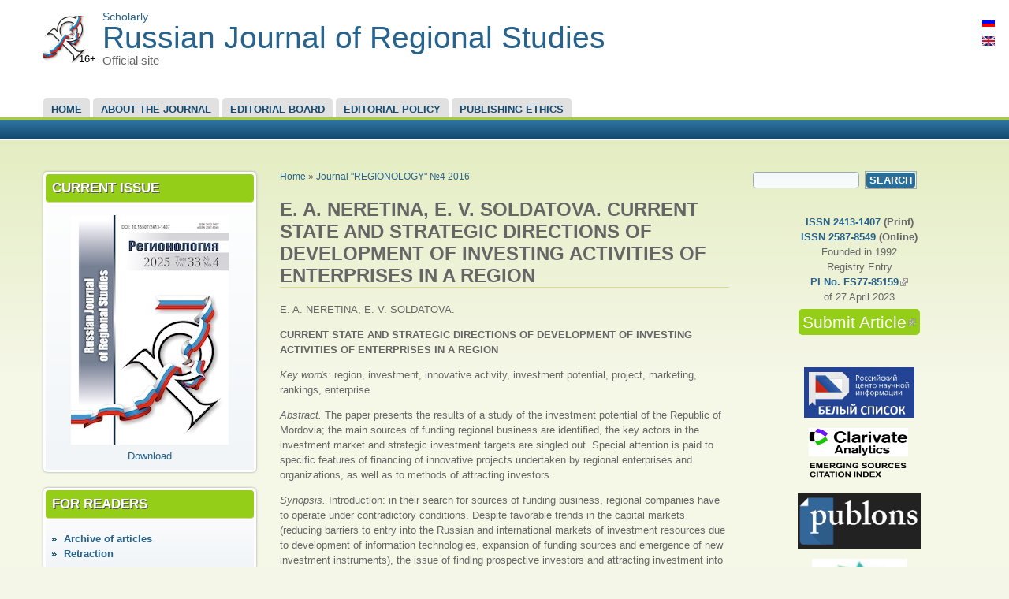

--- FILE ---
content_type: text/html; charset=utf-8
request_url: https://www.regionsar.ru/en/node/1516
body_size: 11912
content:
<!DOCTYPE html>

<!-- paulirish.com/2008/conditional-stylesheets-vs-css-hacks-answer-neither/ -->
<!--[if lt IE 7]> <html class="no-js ie6 ie" xmlns="http://www.w3.org/1999/xhtml" lang="en" dir="ltr"> <![endif]-->
<!--[if IE 7]>    <html class="no-js ie7 ie" xmlns="http://www.w3.org/1999/xhtml" lang="en" dir="ltr"> <![endif]-->
<!--[if IE 8]>    <html class="no-js ie8 ie" xmlns="http://www.w3.org/1999/xhtml" lang="en" dir="ltr"> <![endif]-->
<!--[if IE 9]>    <html class="no-js ie9 ie" xmlns="http://www.w3.org/1999/xhtml" lang="en" dir="ltr"> <![endif]-->
<!--[if gt IE 9]><!--> <html class="no-js" xmlns="http://www.w3.org/1999/xhtml" lang="en" dir="ltr" > <!--<![endif]-->

<head>
  <meta http-equiv="Content-Type" content="text/html; charset=utf-8" />
<meta name="Generator" content="Drupal 7 (http://drupal.org)" />
<link rel="canonical" href="/en/node/1516" />
<link rel="shortlink" href="/en/node/1516" />
<link rel="prev" href="/en/node/1515" />
<link rel="up" href="/en/node/1504" />
<link rel="next" href="/en/node/1514" />
<link rel="shortcut icon" href="https://regionsar.ru/sites/default/files/favicon.ico" type="image/vnd.microsoft.icon" />
  <title>E. A. NERETINA, E. V. SOLDATOVA. CURRENT STATE AND STRATEGIC DIRECTIONS OF DEVELOPMENT OF INVESTING ACTIVITIES OF ENTERPRISES IN A REGION | Russian Journal of Regional Studies</title>
  <style type="text/css" media="all">
@import url("https://regionsar.ru/modules/system/system.base.css?t7zk9u");
@import url("https://regionsar.ru/modules/system/system.menus.css?t7zk9u");
@import url("https://regionsar.ru/modules/system/system.messages.css?t7zk9u");
@import url("https://regionsar.ru/modules/system/system.theme.css?t7zk9u");
</style>
<style type="text/css" media="all">
@import url("https://regionsar.ru/modules/book/book.css?t7zk9u");
@import url("https://regionsar.ru/modules/field/theme/field.css?t7zk9u");
@import url("https://regionsar.ru/modules/node/node.css?t7zk9u");
@import url("https://regionsar.ru/modules/search/search.css?t7zk9u");
@import url("https://regionsar.ru/modules/user/user.css?t7zk9u");
@import url("https://regionsar.ru/sites/all/modules/extlink/css/extlink.css?t7zk9u");
@import url("https://regionsar.ru/sites/all/modules/views/css/views.css?t7zk9u");
@import url("https://regionsar.ru/sites/all/modules/ckeditor/css/ckeditor.css?t7zk9u");
</style>
<style type="text/css" media="all">
@import url("https://regionsar.ru/sites/all/modules/ctools/css/ctools.css?t7zk9u");
@import url("https://regionsar.ru/sites/all/modules/lightbox2/css/lightbox.css?t7zk9u");
@import url("https://regionsar.ru/modules/locale/locale.css?t7zk9u");
@import url("https://regionsar.ru/sites/all/themes/fusion_marina/skins/fusion_marina_default/fusion-marina-default.css?t7zk9u");
@import url("https://regionsar.ru/sites/default/files/fusion/fusion_marina.responsive.grid.css?t7zk9u");
</style>
<style type="text/css" media="all">
@import url("https://regionsar.ru/sites/all/themes/fusion/fusion_core/css/fusion-style.css?t7zk9u");
@import url("https://regionsar.ru/sites/all/themes/fusion/fusion_core/css/fusion-typography.css?t7zk9u");
@import url("https://regionsar.ru/sites/all/themes/fusion/fusion_core/skins/core/fusion-core-skins.css?t7zk9u");
@import url("https://regionsar.ru/sites/all/themes/fusion_marina/css/fusion-marina-style.css?t7zk9u");
</style>
<style type="text/css" media="all">
@import url("https://regionsar.ru/sites/all/themes/fusion_marina/css/local.css?t7zk9u");
</style>
    <meta name="viewport" content="width=device-width" />
  <meta name="MobileOptimized" content="width" />
  <meta name="apple-mobile-web-app-capable" content="yes" />
    <script type="text/javascript" src="https://regionsar.ru/misc/jquery.js?v=1.4.4"></script>
<script type="text/javascript" src="https://regionsar.ru/misc/jquery-extend-3.4.0.js?v=1.4.4"></script>
<script type="text/javascript" src="https://regionsar.ru/misc/jquery-html-prefilter-3.5.0-backport.js?v=1.4.4"></script>
<script type="text/javascript" src="https://regionsar.ru/misc/jquery.once.js?v=1.2"></script>
<script type="text/javascript" src="https://regionsar.ru/misc/drupal.js?t7zk9u"></script>
<script type="text/javascript" src="https://regionsar.ru/misc/form.js?v=7.92"></script>
<script type="text/javascript" src="https://regionsar.ru/sites/all/modules/admin_menu/admin_devel/admin_devel.js?t7zk9u"></script>
<script type="text/javascript" src="https://regionsar.ru/sites/all/modules/lightbox2/js/auto_image_handling.js?t7zk9u"></script>
<script type="text/javascript" src="https://regionsar.ru/sites/all/modules/lightbox2/js/lightbox.js?t7zk9u"></script>
<script type="text/javascript" src="https://regionsar.ru/misc/collapse.js?v=7.92"></script>
<script type="text/javascript" src="https://regionsar.ru/sites/all/themes/fusion/fusion_core/skins/core/js/jquery.overlabel.js?t7zk9u"></script>
<script type="text/javascript" src="https://regionsar.ru/sites/all/modules/extlink/js/extlink.js?t7zk9u"></script>
<script type="text/javascript" src="https://regionsar.ru/sites/all/themes/fusion/fusion_core/js/script.js?t7zk9u"></script>
<script type="text/javascript" src="https://regionsar.ru/sites/all/themes/fusion/fusion_core/skins/core/js/script.js?t7zk9u"></script>
<script type="text/javascript">
<!--//--><![CDATA[//><!--
jQuery.extend(Drupal.settings, {"basePath":"\/","pathPrefix":"en\/","setHasJsCookie":0,"ajaxPageState":{"theme":"fusion_marina","theme_token":"nXXa17d0Pq85Z8_XE_hhXV3UcUNsa1muZCcKZto4UEk","js":{"misc\/jquery.js":1,"misc\/jquery-extend-3.4.0.js":1,"misc\/jquery-html-prefilter-3.5.0-backport.js":1,"misc\/jquery.once.js":1,"misc\/drupal.js":1,"misc\/form.js":1,"sites\/all\/modules\/admin_menu\/admin_devel\/admin_devel.js":1,"sites\/all\/modules\/lightbox2\/js\/auto_image_handling.js":1,"sites\/all\/modules\/lightbox2\/js\/lightbox.js":1,"misc\/collapse.js":1,"sites\/all\/themes\/fusion\/fusion_core\/skins\/core\/js\/jquery.overlabel.js":1,"sites\/all\/modules\/extlink\/js\/extlink.js":1,"sites\/all\/themes\/fusion\/fusion_core\/js\/script.js":1,"sites\/all\/themes\/fusion\/fusion_core\/skins\/core\/js\/script.js":1},"css":{"modules\/system\/system.base.css":1,"modules\/system\/system.menus.css":1,"modules\/system\/system.messages.css":1,"modules\/system\/system.theme.css":1,"modules\/book\/book.css":1,"modules\/field\/theme\/field.css":1,"modules\/node\/node.css":1,"modules\/search\/search.css":1,"modules\/user\/user.css":1,"sites\/all\/modules\/extlink\/css\/extlink.css":1,"sites\/all\/modules\/views\/css\/views.css":1,"sites\/all\/modules\/ckeditor\/css\/ckeditor.css":1,"sites\/all\/modules\/ctools\/css\/ctools.css":1,"sites\/all\/modules\/lightbox2\/css\/lightbox.css":1,"modules\/locale\/locale.css":1,"sites\/all\/themes\/fusion_marina\/skins\/fusion_marina_default\/fusion-marina-default.css":1,"public:\/\/fusion\/fusion_marina.responsive.grid.css":1,"sites\/all\/themes\/fusion\/fusion_core\/css\/fusion-style.css":1,"sites\/all\/themes\/fusion\/fusion_core\/css\/fusion-typography.css":1,"sites\/all\/themes\/fusion\/fusion_core\/skins\/core\/fusion-core-skins.css":1,"sites\/all\/themes\/fusion_marina\/css\/fusion-marina-style.css":1,"sites\/all\/themes\/fusion_marina\/css\/local.css":1}},"lightbox2":{"rtl":"0","file_path":"\/(\\w\\w\/)public:\/","default_image":"\/sites\/all\/modules\/lightbox2\/images\/brokenimage.jpg","border_size":10,"font_color":"000","box_color":"fff","top_position":"","overlay_opacity":"0.8","overlay_color":"000","disable_close_click":1,"resize_sequence":0,"resize_speed":400,"fade_in_speed":400,"slide_down_speed":600,"use_alt_layout":0,"disable_resize":0,"disable_zoom":0,"force_show_nav":0,"show_caption":1,"loop_items":1,"node_link_text":"View Image Details","node_link_target":0,"image_count":"Image !current of !total","video_count":"Video !current of !total","page_count":"Page !current of !total","lite_press_x_close":"press \u003Ca href=\u0022#\u0022 onclick=\u0022hideLightbox(); return FALSE;\u0022\u003E\u003Ckbd\u003Ex\u003C\/kbd\u003E\u003C\/a\u003E to close","download_link_text":"","enable_login":false,"enable_contact":false,"keys_close":"c x 27","keys_previous":"p 37","keys_next":"n 39","keys_zoom":"z","keys_play_pause":"32","display_image_size":"original","image_node_sizes":"()","trigger_lightbox_classes":"","trigger_lightbox_group_classes":"","trigger_slideshow_classes":"","trigger_lightframe_classes":"","trigger_lightframe_group_classes":"","custom_class_handler":"lightbox","custom_trigger_classes":"img.asd","disable_for_gallery_lists":1,"disable_for_acidfree_gallery_lists":true,"enable_acidfree_videos":true,"slideshow_interval":5000,"slideshow_automatic_start":true,"slideshow_automatic_exit":true,"show_play_pause":true,"pause_on_next_click":false,"pause_on_previous_click":true,"loop_slides":false,"iframe_width":600,"iframe_height":400,"iframe_border":1,"enable_video":0,"useragent":"Mozilla\/5.0 (Macintosh; Intel Mac OS X 10_15_7) AppleWebKit\/537.36 (KHTML, like Gecko) Chrome\/131.0.0.0 Safari\/537.36; ClaudeBot\/1.0; +claudebot@anthropic.com)"},"extlink":{"extTarget":"_blank","extClass":"ext","extLabel":"(link is external)","extImgClass":0,"extIconPlacement":0,"extSubdomains":1,"extExclude":"","extInclude":"","extCssExclude":"","extCssExplicit":"","extAlert":0,"extAlertText":"This link will take you to an external web site.","mailtoClass":"mailto","mailtoLabel":"(link sends e-mail)","extUseFontAwesome":false},"urlIsAjaxTrusted":{"\/en\/node\/1516":true}});
//--><!]]>
</script>
  
  
  <!-- Google Tag Manager -->
<script>(function(w,d,s,l,i){w[l]=w[l]||[];w[l].push({'gtm.start':
new Date().getTime(),event:'gtm.js'});var f=d.getElementsByTagName(s)[0],
j=d.createElement(s),dl=l!='dataLayer'?'&l='+l:'';j.async=true;j.src=
'https://www.googletagmanager.com/gtm.js?id='+i+dl;f.parentNode.insertBefore(j,f);
})(window,document,'script','dataLayer','GTM-M5G4HF8');</script>
<!-- End Google Tag Manager -->
  
</head>
<body id="pid-node-1516" class="html not-front not-logged-in two-sidebars page-node page-node- page-node-1516 node-type-book i18n-en font-size-13 grid-type-responsive grid-width-12" >
    
    <!-- Google Tag Manager (noscript) -->

<noscript><iframe src="https://www.googletagmanager.com/ns.html?id=GTM-M5G4HF8"
height="0" width="0" style="display:none;visibility:hidden"></iframe></noscript>
<!-- End Google Tag Manager (noscript) -->
    
  <div id="skip-link">
    <a href="#main-content-area">Skip to main content area</a>
  </div>
      <div id="page" class="page">
    <div id="page-inner" class="page-inner">
      
      <!-- header-group region: width = grid_width -->
      <div id="header-group-wrapper" class="header-group-wrapper full-width clearfix">
        <div id="header-group" class="header-group region grid12-12">
          <div id="header-group-inner" class="header-group-inner inner clearfix">

                        <div id="header-site-info" class="header-site-info clearfix">
              <div id="header-site-info-inner" class="header-site-info-inner gutter">
                                <div id="logo">
                  <a href="/en" title="Home"><img src="https://regionsar.ru/sites/default/files/acquia_marina_logo_0.png" alt="Home" /><span>16+</span></a>
                </div>
                                                <div id="site-name-wrapper" class="clearfix">
                                                                <div id="site-name"><div id="site-name-top">Scholarly</div><a href="/en" title="Home" rel="home">Russian Journal of Regional Studies</a></div>
                                                                          <span id="slogan">Official site</span>
                                  </div><!-- /site-name-wrapper -->
                              </div><!-- /header-site-info-inner -->
            </div><!-- /header-site-info -->
            
            <div id="block-locale-language" class="block block-locale first last odd">
  <div class="inner clearfix gutter">
  	<div class="inner-wrapper">
      <div class="inner-inner">
                        <div class="content clearfix">
        <ul class="language-switcher-locale-url"><li class="ru first"><a href="/ru/node/1483" class="language-link" xml:lang="ru"><img class="language-icon" src="https://regionsar.ru/sites/all/modules/languageicons/flags/ru.png" width="16" height="12" alt="Русский" title="Русский" /></a></li>
<li class="en last active"><a href="/en/node/1516" class="language-link active" xml:lang="en"><img class="language-icon" src="https://regionsar.ru/sites/all/modules/languageicons/flags/en.png" width="16" height="12" alt="English" title="English" /></a></li>
</ul>      </div>
      </div><!-- /inner-inner -->
	  </div><!-- /inner-wrapper -->
  </div><!-- /block-inner -->
</div><!-- /block -->
          </div><!-- /header-group-inner -->
        </div><!-- /header-group -->
      </div><!-- /header-group-wrapper -->
      
<!-- main-menu region -->
<div id="main-menu-wrapper" class="main-menu-wrapper full-width clearfix">
  <div id="main-menu" class="region region-main-menu main-menu  grid12-12">
    <div id="main-menu-inner" class="main-menu-inner inner">
      <div id="block-system-main-menu" class="block block-system block-menu first last odd">
  <div class="inner clearfix gutter">
  	<div class="inner-wrapper">
      <div class="inner-inner">
                  <div class="block-icon pngfix"></div>
      <h2 class="title block-title">Main menu</h2>
                  <div class="content clearfix">
        <ul class="menu"><li class="first leaf"><a href="/en/node/1497">Home</a></li>
<li class="leaf"><a href="/en/node/1498">About the Journal</a></li>
<li class="leaf"><a href="/en/node/1501">EDITORIAL BOARD</a></li>
<li class="leaf"><a href="/en/node/2366">Editorial Policy</a></li>
<li class="last leaf"><a href="/en/node/2002">Publishing Ethics</a></li>
</ul>      </div>
      </div><!-- /inner-inner -->
	  </div><!-- /inner-wrapper -->
  </div><!-- /block-inner -->
</div><!-- /block -->
    </div><!-- /main-menu-inner -->
  </div><!-- /main-menu -->
</div><!-- /main-menu-wrapper -->
      <div class="preface-top-outer"></div>

      <!-- main region: width = grid_width -->
      <div id="main-wrapper" class="main-wrapper full-width clearfix">
        <div id="main" class="main region grid12-12">
          <div id="main-inner" class="main-inner inner clearfix">
            
<!-- sidebar-first region -->
  <div id="sidebar-first" class="region region-sidebar-first sidebar-first nested grid12-3 sidebar">
    <div id="sidebar-first-inner" class="sidebar-first-inner inner">
      <div id="block-block-17" class="block block-block marina-gradient-rounded-corners marina-title-rounded-green first  odd">
  <div class="inner clearfix gutter">
  	<div class="inner-wrapper">
      <div class="inner-inner">
                  <div class="block-icon pngfix"></div>
      <h2 class="title block-title">Current issue</h2>
                  <div class="content clearfix">
        <div class="rtecenter"><a href="https://regionsar.ru/en/node/2383"><img alt="" src="/sites/default/files/reg_2025_4_mini.jpg" style="height:291px; width:200px" /></a><br />
<a href="/sites/default/files/reg_2025_4.pdf" target="_blank">Download</a></div>
      </div>
      </div><!-- /inner-inner -->
	  </div><!-- /inner-wrapper -->
  </div><!-- /block-inner -->
</div><!-- /block -->
<div id="block-menu-menu-zhurnal" class="block block-menu marina-list-raquo marina-gradient-rounded-corners marina-title-rounded-green fusion-horiz-login   even">
  <div class="inner clearfix gutter">
  	<div class="inner-wrapper">
      <div class="inner-inner">
                  <div class="block-icon pngfix"></div>
      <h2 class="title block-title">For readers </h2>
                  <div class="content clearfix">
        <ul class="menu"><li class="first leaf"><a href="/en/node/2067">Аrchive of articles</a></li>
<li class="last leaf"><a href="https://regionsar.ru/sites/default/files/retract_eng.pdf" title="">Retraction</a></li>
</ul>      </div>
      </div><!-- /inner-inner -->
	  </div><!-- /inner-wrapper -->
  </div><!-- /block-inner -->
</div><!-- /block -->
<div id="block-block-8" class="block block-block marina-gradient-rounded-corners marina-title-rounded-green   odd">
  <div class="inner clearfix gutter">
  	<div class="inner-wrapper">
      <div class="inner-inner">
                  <div class="block-icon pngfix"></div>
      <h2 class="title block-title">For authors</h2>
                  <div class="content clearfix">
        <p><a href="https://regionsar.ru/en/node/1502">Submission requirements</a><br />
<a href="https://regionsar.ru/en/node/1739">Copyright and Rules</a><br />
<a href="/sites/default/files/doc_en_01.doc" target="_blank">The contract with the authors</a><br />
<a href="/sites/default/files/agreement_en.doc">Agreement</a></p>
      </div>
      </div><!-- /inner-inner -->
	  </div><!-- /inner-wrapper -->
  </div><!-- /block-inner -->
</div><!-- /block -->
<div id="block-block-16" class="block block-block marina-gradient-rounded-corners marina-title-rounded-green   even">
  <div class="inner clearfix gutter">
  	<div class="inner-wrapper">
      <div class="inner-inner">
                  <div class="block-icon pngfix"></div>
      <h2 class="title block-title">For reviewers</h2>
                  <div class="content clearfix">
        <p><a href="https://regionsar.ru/en/node/1714" target="_blank">Reviewing</a><br />
<a href="https://regionsar.ru/en/node/1716" target="_blank">Registration in Publons</a><br />
<a href="https://forms.gle/j9xPK3fmVKn4nhvU6" target="_blank">Send a review of the article</a></p>
      </div>
      </div><!-- /inner-inner -->
	  </div><!-- /inner-wrapper -->
  </div><!-- /block-inner -->
</div><!-- /block -->
<div id="block-block-20" class="block block-block marina-gradient-rounded-corners marina-title-rounded-green   odd">
  <div class="inner clearfix gutter">
  	<div class="inner-wrapper">
      <div class="inner-inner">
                  <div class="block-icon pngfix"></div>
      <h2 class="title block-title">Social networks</h2>
                  <div class="content clearfix">
        <p><a href="https://www.youtube.com/channel/UCkLxIYxrrtSf7uxsSwXl6FA" target="_blank">Youtube</a><br />
<a href="https://t.me/regionology" target="_blank">Telegram</a></p>
      </div>
      </div><!-- /inner-inner -->
	  </div><!-- /inner-wrapper -->
  </div><!-- /block-inner -->
</div><!-- /block -->
<div id="block-book-navigation" class="block block-book marina-gradient-rounded-corners icon-newspaper title-icon marina-title-rounded-green   even">
  <div class="inner clearfix gutter">
  	<div class="inner-wrapper">
      <div class="inner-inner">
                        <div class="content clearfix">
        <ul class="menu"><li class="first leaf"><a href="/en/node/1505">A. M. NOSONOV. FORMATION OF THE INFORMATION SOCIETY IN RUSSIAN REGIONS</a></li>
<li class="leaf"><a href="/en/node/1510">A. O. SINITSYN, A. V. TSYGANTSOV. GAMES WITH ALLOCATION OF ECONOMIC RESOURCES BETWEEN MEMBERS OF A CLUSTER</a></li>
<li class="leaf"><a href="/en/node/1515">D. A. SOFRONOV. THE EMPLOYMENT ASSISTANCE SYSTEM FOR THE REGION&#039;S UNIVERSITY GRADUATES</a></li>
<li class="leaf active-trail"><a href="/en/node/1516" class="active-trail active">E. A. NERETINA, E. V. SOLDATOVA. CURRENT STATE AND STRATEGIC DIRECTIONS OF DEVELOPMENT OF INVESTING ACTIVITIES OF ENTERPRISES IN A REGION</a></li>
<li class="leaf"><a href="/en/node/1514">G. A. KHMELEVA. ASSESSMENT OF THE LEVEL OF DEVELOPMENT OF A REGIONAL INNOVATION SYSTEM IN TERMS OF THE PRIORITIES OF INDUSTRIAL AND TECHNOLOGICAL DEVELOPMENT</a></li>
<li class="leaf"><a href="/en/node/1517">I. A. EFREMOV. PRESENT MIGRATION PROCESSES IN THE FAR NORTH OF RUSSIA</a></li>
<li class="leaf"><a href="/en/node/1518">K. V. FOFANOVA. METHODOLOGICAL ISSUES OF MEASURING QUALITY OF LIFE IN A REGION</a></li>
<li class="leaf"><a href="/en/node/1520">L. I. SAVINOV. SOCIO-CULTURAL IMPACT ON THE IMPROVEMENT OF THE EDUCATIONAL AND METHODICAL WORK OF A DEPARTMENT (DEDICATED TO THE 80th BIRTH ANNIVERSARY OF P. D. PAVLENOK)</a></li>
<li class="leaf"><a href="/en/node/1519">L. I. ZININA, P. A. ERYASHEV. STRATEGIC PRIORITIES IN THE DEVELOPMENT OF THE GRAIN POTENTIAL OF A REGION</a></li>
<li class="leaf"><a href="/en/node/1522">N. E. ILYINA. BASIC PRINCIPLES OF INTERACTION OF TERRITORIAL POLICE UNITS WITH STATE POWER EXECUTIVE BODIES OF THE SUBJECTS OF THE RUSSIAN FEDERATION AND THE LOCAL GOVERNMENT BODIES</a></li>
<li class="leaf"><a href="/en/node/1523">N. S. KOZLOV. POLITICAL IMAGE OF A REGION IN THE FEDERAL MEDIA</a></li>
<li class="leaf"><a href="/en/node/1521">N. V. SHILOV. MIGRANT PHOBIA AS A RISK FACTOR FOR THE OCCURRENCE OF INTERETHNIC CONFLICTS</a></li>
<li class="leaf"><a href="/en/node/1524">S. V. POLUTIN, V. V. KOZIN. PROFESSIONAL AND LABOR DETERMINATION OF THE YOUTH IN A REGION</a></li>
<li class="leaf"><a href="/en/node/1511">V. A. GURTOV, S. I. PAKHOMOV. THEMATIC AND REGIONAL DISTRIBUTION OF SCIENTIFIC RESEARCH OF THE ARCTIC: ANALYSIS BASED ON THESIS WORKS</a></li>
<li class="leaf"><a href="/en/node/1512">V. Yu. ANISIMOVA. ECONOMIC CHARACTERISTICS OF THE CHEMICAL INDUSTRY OF THE SAMARA REGION</a></li>
<li class="last leaf"><a href="/en/node/1513">V. Yu. ZHILENKO. RURAL TOURISM AS A FACTOR OF SUSTAINABLE DEVELOPMENT OF THE TOURISM INDUSTRY OF A REGION&#039;S MUNICIPAL DISTRICT</a></li>
</ul>      </div>
      </div><!-- /inner-inner -->
	  </div><!-- /inner-wrapper -->
  </div><!-- /block-inner -->
</div><!-- /block -->
<div id="block-block-15" class="block block-block marina-gradient-rounded-corners marina-title-rounded-green   odd">
  <div class="inner clearfix gutter">
  	<div class="inner-wrapper">
      <div class="inner-inner">
                  <div class="block-icon pngfix"></div>
      <h2 class="title block-title">USEFUL MATERIALS</h2>
                  <div class="content clearfix">
        <p><a href="/sites/default/files/ORCID_instruction.pdf">ORCID</a></p>
      </div>
      </div><!-- /inner-inner -->
	  </div><!-- /inner-wrapper -->
  </div><!-- /block-inner -->
</div><!-- /block -->
<div id="block-block-2" class="block block-block  last even">
  <div class="inner clearfix gutter">
  	<div class="inner-wrapper">
      <div class="inner-inner">
                        <div class="content clearfix">
        <!--LiveInternet counter--><script type="text/javascript"><!--
document.write("<a href='http://www.liveinternet.ru/click' "+
"target=_blank><img src='http://counter.yadro.ru/hit?t44.15;r"+
escape(document.referrer)+((typeof(screen)=="undefined")?"":
";s"+screen.width+"*"+screen.height+"*"+(screen.colorDepth?
screen.colorDepth:screen.pixelDepth))+";u"+escape(document.URL)+
";h"+escape(document.title.substring(0,80))+";"+Math.random()+
"' alt='' title='LiveInternet' "+
"border=0 width=31 height=31><\/a>")//--></script><!--/LiveInternet-->
<p>&nbsp;  <!-- SpyLOG --> <script src="http://tools.spylog.ru/counter_cv.js" id="spylog_code" type="text/javascript" counter="1134912" part="" track_links="all" page_level="0">
</script> <noscript>
<a href="http://u11349.12.spylog.com/cnt?cid=1134912&f=3&p=0" target="_blank">
<img src="http://u11349.12.spylog.com/cnt?cid=1134912&p=0" alt="SpyLOG" border="0" width="88" height="31"></a>
</noscript> <!--/ SpyLOG --> &nbsp; </p>      </div>
      </div><!-- /inner-inner -->
	  </div><!-- /inner-wrapper -->
  </div><!-- /block-inner -->
</div><!-- /block -->
    </div><!-- /sidebar-first-inner -->
  </div><!-- /sidebar-first -->

            <!-- main group: width = grid_width - sidebar_first_width -->
            <div id="main-group" class="main-group region nested grid12-9">
              <div id="main-group-inner" class="main-group-inner inner">
                
                <div id="main-content" class="main-content region nested">
                  <div id="main-content-inner" class="main-content-inner inner">
                    <!-- content group: width = grid_width - sidebar_first_width - sidebar_second_width -->
                    <div id="content-group" class="content-group region nested grid12-6">
                      <div id="content-group-inner" class="content-group-inner inner">
                        <div id="breadcrumbs" class="breadcrumbs block">
<div id="breadcrumbs-inner" class="breadcrumbs-inner gutter">
<h2 class="element-invisible">You are here</h2><div class="breadcrumb"><a href="/en">Home</a> » <a href="/en/node/1504">Journal &quot;REGIONOLOGY&quot; №4 2016</a></div></div><!-- /breadcrumbs-inner -->
</div><!-- /breadcrumbs -->
                        
                        <div id="content-region" class="content-region region nested">
                          <div id="content-region-inner" class="content-region-inner inner">
                            <a id="main-content-area"></a>
                                                                                                                                            <h1 class="title gutter">E. A. NERETINA, E. V. SOLDATOVA. CURRENT STATE AND STRATEGIC DIRECTIONS OF DEVELOPMENT OF INVESTING ACTIVITIES OF ENTERPRISES IN A REGION</h1>
                                                                                                                                              
<!-- content region -->
  <div id="content" class="region region-content content nested grid12-6">
    <div id="content-inner" class="content-inner inner">
      <div id="block-system-main" class="block block-system first  odd">
  <div class="inner clearfix gutter">
  	<div class="inner-wrapper">
      <div class="inner-inner">
                        <div class="content clearfix">
        <div id="node-1516" class="node node-book odd full-node clearfix">
  
      
  
      <div id="node-top" class="node-top region nested">
          </div>
    
  <div class="content">
    <div class="field field-name-body field-type-text-with-summary field-label-hidden"><div class="field-items"><div class="field-item even"><p>E. A. NERETINA, E. V. SOLDATOVA.</p>
<p><strong>CURRENT STATE AND STRATEGIC DIRECTIONS OF DEVELOPMENT OF INVESTING ACTIVITIES OF ENTERPRISES IN A REGION</strong></p>
<p><em>Key words: </em>region, investment, innovative activity, investment potential, project, marketing, rankings, enterprise</p>
<p><em>Abstract. </em>The paper presents the results of a study of the investment potential of the Republic of Mordovia; the main sources of funding regional business are identified, the key actors in the investment market and strategic investment targets are singled out. Special attention is paid to specific features of financing of innovative projects undertaken by regional enterprises and organizations, as well as to methods of attracting investors.</p>
<p><em>Synopsis. </em>Introduction: in their search for sources of funding business, regional companies have to operate under contradictory conditions. Despite favorable trends in the capital markets (reducing barriers to entry into the Russian and international markets of investment resources due to development of information technologies, expansion of funding sources and emergence of new investment instruments), the issue of finding prospective investors and attracting investment into the region remains relevant. In the face of reduction of public investment and outflow of foreign capital due to sanctions imposed on Russia by foreign states, the model of investor behavior based on speculative expectations becomes the dominant one.</p>
<p>Materials and Methods: the study was based on the data from the Ministry of Economic Development of the Russian Federation, the Ministry of Economy of the Republic of Mordovia, the Corporation for Development of the Republic of Mordovia, as well as on annual statistical compilations and reports of enterprises and organizations. The research used the methods of induction and deduction, of comparison and grouping, as well as content analysis and structural analysis.</p>
<p>Results: the study of the investment potential of the Republic of Mordovia revealed a positive trend of attracting investments into the fixed capital. The structure of investment in the region by the sources of funding is dominated by the own funds of enterprises and organizations, public investment taking a significant share. Sectoral structure of investments indicates the predominance of manufacturing industries, transport and communication. Large enterprises dominate those implementing investment projects on the territory of the region. One of the strategic investment projects of the region is the development of innovative territorial cluster of the Republic of Mordovia, "Energy efficient lighting engineering and intellectual lighting control system", bringing together industrial enterprises, leading scientific organizations and the region's institutes of higher education.</p>
<p>Discussion and Conclusions: it is recommended to use the value-oriented approach as a promising methodological approach to the search and attraction of investors because it allows balancing the values of the owners of financial resources and those of the consumers of capital.</p>
<p>REFERENCES</p>
<p><sup>1</sup> Soldatova EV. Imidzh territorii: sushhnost' i instrumenty formirovanija [Image of a Territory: Essence and Formation Tools]. <em>Izvestija Akademii upravlenija: teorija, strategii, innovacii </em>= The Management Academy Bulletin: theory, strategy, innovations. 2011; 3:12—16. Available from: <a href="http://elibrary">http://elibrary</a>. ru/item.asp?id=17102184 (accessed 10.07.2016). (In Russ.)</p>
<p><sup>2</sup> Okunev D, Maikova S, Soldatova E. The methods of studying the territorial identity factors. Modern Management of Mine Producing, Geology and Environmental Protection: 12<sup>th</sup> International Multidisciplinary Scientific</p>
<p>GeoConference and EXPO. SGEM; 2012. p. 1159—1166. Available from:</p>
<p><a href="http://elibrary.ru/item.asp?id=21898207">http://elibrary.ru/item.asp?id=21898207</a> (accessed 08.07.2016).</p>
<p><sup>3</sup> Maikova SE, Sarmaeva TA. Analiz faktorov territorial'noj individual'nosti gorodskogo okruga Saransk [Analysis of Saransk city territorial identity factors]. <em>Vestnik Samarskogo gosudarstvennogo universiteta </em>= Vestnik of Samara State University. 2012;10:95—102. Available from: <a href="http://elibrary">http://elibrary</a>. ru/item.asp?id=18777606 (accessed 11.07.2016). (In Russ.)</p>
<p><sup>4</sup> Rejting investicionnoj privlekatel'nosti regionov 2015 goda [The rating of the regions' investment attractiveness 2015]. Available from: <a href="https://">https://</a> raexpert.ru/ratings/regions/2015/ (accessed 20.07.2016). (In Russ.)</p>
<p><sup>5</sup> Investicionnaja dejatel'nost' v Respublike Mordovija [Investment activity in the Republic of Mordovia]. Available from: <a href="http://mineco.e-mordovia.ru/">http://mineco.e-mordovia.ru/</a> index.php?option=com_content&amp;view=article&amp;id=197&amp;Itemid=450 (accessed 12.07.2016). (In Russ.)</p>
<p><sup>6</sup> Ibid.</p>
<p><sup>7</sup> Nacional'nyj rejting sostojanija investicionnogo klimata v sub#ektah RF [The National rating of investment climate in subjects of the Russian Federation]. Available from: <a href="https://asi.ru/investclimate/rating/">https://asi.ru/investclimate/rating/</a> (accessed</p>
<p>20.07.2016). (In Russ.)</p>
<p><sup>8</sup> See reference number 5 in the list of References.</p>
<p><sup>9</sup> Regiony Rossii. Social'no-jekonomicheskie pokazateli. 2015 [Regions of Russia. Socio-economic indicators. 2015]. Moscow; 2015. 1266 p.</p>
<p><sup>10</sup> See reference number 5 in the list of References.</p>
<p><sup>11</sup> Ibid.</p>
<p><sup>12</sup> Sajt Korporacii razvitija Respubliki Mordovija [Mordovia Development Corporation website]. Available from: <a href="http://investrm.ru/">http://investrm.ru/</a> (accessed 18.07.2016). (In Russ.)</p>
<p><sup>13</sup> Sajt AU «Tehnopark-Mordovija» [Technopark Mordovia website]. Available from: <a href="http://www.technopark-mordovia.ru/lighting-cluster">http://www.technopark-mordovia.ru/lighting-cluster</a> (accessed 18.07.2016). (In Russ.)</p>
<p><sup>14</sup> Sajt Associacii innovacionnyh regionov Rossii [The Association of Innovative Regions of Russia website]. Available from: <a href="http://www.i-regions">http://www.i-regions</a>. org/regions/the-republic-of-mordovia (accessed 20.07.2016). (In Russ.)</p>
<p><sup>15</sup> Rejting innovacionnogo razvitija sub#ektov Rossijskoj Federacii. Vypusk 4 [The rating of innovation development of the subjects of Russian Federation]. Moscow: Higher School of Economics; 2016. 248 p.</p>
<p><sup>16</sup> Sajt Federal'noj sluzhby gosudarstvennoj statistiki [Federal State Statistics Service]. Available from: <a href="http://www.gks.ru/">http://www.gks.ru/</a> (accessed 20.07.2016). (In Russ.)</p>
<p><sup>17</sup> Sajt OOO «Centr nanomaterialov i nanotehnologij Respubliki Mordovija» [Nanomaterials and Nanotechnologies Center of the Republic of Mordovia website]. Available from: <a href="http://cnnrm.ru">http://cnnrm.ru</a> (accessed 18.07.2016). (In Russ.)</p>
<p><sup>18</sup> Otchet o realizacii Programmy razvitija FGBOU VO «MGU im. N.P. Ogareva» v 2015 g. [Report on implementation of Programme of development of Ogarev Mordovia State University in 2015]. 125 p.</p>
<p><sup>19</sup> Ibid.</p>
<p><sup>20</sup> See reference number 12 in the list of References.</p>
<p><sup>21</sup> Sajt AU «Agentstvo innovacionnogo razvitija Respubliki Mordovija» [Innovative development agency of the Republic of Mordovia]. Available from: <a href="http://i-mordovia.ru/">http://i-mordovia.ru/</a> (accessed 18.07.2016). (In Russ.)</p>
<p>NERETINA Evgeniya Alekseyevna, Doctor of Economic Sciences, Full Professor, Head of the Department of Marketing, National Research Mordovia State University (Saransk, Russian Federation),<em>e-mail: </em><a href="mailto:ch.marketing@econom.mrsu.ru">ch.marketing@econom.mrsu.ru</a>.</p>
<p>SOLDATOVA Elena Vladimirovna, Candidate of Economic Sciences, Associate Professor at the Department of Marketing, National Research Mordovia State University (Saransk, Russian Federation), <em>e-mail: </em><a href="mailto:elensold@mail.ru">elensold@mail.ru</a>.</p>
<p> </p>
</div></div></div>  <div id="book-navigation-1504" class="book-navigation">
    
        <div class="page-links clearfix">
              <a href="/en/node/1515" class="page-previous" title="Go to previous page">‹ D. A. SOFRONOV. THE EMPLOYMENT ASSISTANCE SYSTEM FOR THE REGION&#039;S UNIVERSITY GRADUATES</a>
                    <a href="/en/node/1504" class="page-up" title="Go to parent page">up</a>
                    <a href="/en/node/1514" class="page-next" title="Go to next page">G. A. KHMELEVA. ASSESSMENT OF THE LEVEL OF DEVELOPMENT OF A REGIONAL INNOVATION SYSTEM IN TERMS OF THE PRIORITIES OF INDUSTRIAL AND TECHNOLOGICAL DEVELOPMENT ›</a>
          </div>
    
  </div>
  </div>

  <ul class="links inline"><li class="translation_ru first last"><a href="/ru/node/1483" title="Е. А. Неретина, Е. В. Солдатова.  Современное состояние и стратегические направления развития инвестиционной деятельности предприятий региона" class="translation-link" xml:lang="ru"><img class="language-icon" src="https://regionsar.ru/sites/all/modules/languageicons/flags/ru.png" width="16" height="12" alt="Русский" title="Русский" /></a></li>
</ul>
    
  <div style="margin-top: 15px;" class="addthis_inline_share_toolbox_6oa7"></div> 

      <div id="node-bottom" class="node-bottom region nested">
          </div>
    
</div>

<!-- script type="text/javascript" src="//s7.addthis.com/js/300/addthis_widget.js#pubid=ra-528bac2d6ad36b99"></script -->

<!-- Go to www.addthis.com/dashboard to customize your tools -->
<div class="addthis_inline_share_toolbox"></div>

<script type="text/javascript" src="//s7.addthis.com/js/300/addthis_widget.js#pubid=ra-623f2400538d6683"></script>
      </div>
      </div><!-- /inner-inner -->
	  </div><!-- /inner-wrapper -->
  </div><!-- /block-inner -->
</div><!-- /block -->
<div id="block-block-18" class="block block-block  last even">
  <div class="inner clearfix gutter">
  	<div class="inner-wrapper">
      <div class="inner-inner">
                        <div class="content clearfix">
        <p><a href="http://creativecommons.org/licenses/by/4.0/" rel="license"><img alt="Лицензия Creative Commons" src="http://edumag.mrsu.ru/content/banners/CC-BY.png" style="height:21px; width:89px" /></a><br />
All the materials of the "REGIONOLOGY" journal are available under <a href="http://creativecommons.org/licenses/by/4.0/" rel="license">Creative Commons «Attribution» 4.0</a></p>
      </div>
      </div><!-- /inner-inner -->
	  </div><!-- /inner-wrapper -->
  </div><!-- /block-inner -->
</div><!-- /block -->
    </div><!-- /content-inner -->
  </div><!-- /content -->
                                                      </div><!-- /content-region-inner -->
                        </div><!-- /content-region -->

                      </div><!-- /content-group-inner -->
                    </div><!-- /content-group -->
                    
<!-- sidebar-second region -->
  <div id="sidebar-second" class="region region-sidebar-second sidebar-second nested grid12-3 sidebar">
    <div id="sidebar-second-inner" class="sidebar-second-inner inner">
      <div id="block-search-form" class="block block-search first  odd">
  <div class="inner clearfix gutter">
  	<div class="inner-wrapper">
      <div class="inner-inner">
                        <div class="content clearfix">
        <form action="/en/node/1516" method="post" id="search-block-form" accept-charset="UTF-8"><div>
<div id="search" class="container-inline">
  <div id="search-inner">
          <h2 class="element-invisible">Search form</h2>
        <div class="form-item form-type-textfield form-item-search-block-form">
  <label class="element-invisible" for="edit-search-block-form--2">Search </label>
 <input title="Enter the terms you wish to search for." type="text" id="edit-search-block-form--2" name="search_block_form" value="" size="15" maxlength="128" class="form-text" />
</div>
<div class="form-actions form-wrapper" id="edit-actions"><input type="submit" id="edit-submit" name="op" value="Search" class="form-submit" /></div><input type="hidden" name="form_build_id" value="form-9YXYVkvsTgw633TttzvJ_V7JkAnlvbpvCArJSe2bssY" />
<input type="hidden" name="form_id" value="search_block_form" />
  </div>
</div>
</div></form>      </div>
      </div><!-- /inner-inner -->
	  </div><!-- /inner-wrapper -->
  </div><!-- /block-inner -->
</div><!-- /block -->
<div id="block-block-14" class="block block-block   even">
  <div class="inner clearfix gutter">
  	<div class="inner-wrapper">
      <div class="inner-inner">
                        <div class="content clearfix">
        <p class="rtecenter"><strong><a href="/sites/default/files/2413-1407.pdf" target="_blank">ISSN 2413-1407</a> (Print)<br />
<a href="/sites/default/files/2587-8549.pdf" target="_blank">ISSN 2587-8549</a> (Online)</strong><br />
Founded in 1992<br />
Registry Entry<br />
<a href="http://rkn.gov.ru/mass-communications/reestr/media/?id=310693&amp;page" target="_blank"><strong>PI No. FS77-85159</strong></a><br />
of 27 April 2023</p>
<p class="rtecenter"><a href="https://journals.rcsi.science/2413-1407/author/submit" style="background: rgb(148, 206, 24); padding: 5px; border-radius: 5px; color: white; font-size: 21px;" target="_blank">Submit Article</a></p>
      </div>
      </div><!-- /inner-inner -->
	  </div><!-- /inner-wrapper -->
  </div><!-- /block-inner -->
</div><!-- /block -->
<div id="block-block-19" class="block block-block  last odd">
  <div class="inner clearfix gutter">
  	<div class="inner-wrapper">
      <div class="inner-inner">
                        <div class="content clearfix">
        <p><a href="https://journalrank.rcsi.science/ru/record-sources/levels/18194/" rel="noopener noreferrer" target="_blank" title="WOS"><img alt="WOS" src="/sites/default/files/whtelist.jpg" style="display:block; height:64px; margin-left:auto; margin-right:auto; width:140px" /></a></p>
<p><a href="https://mjl.clarivate.com/search-results?issn=2413-1407&amp;hide_exact_match_fl=true&amp;utm_source=mjl&amp;utm_medium=share-by-link&amp;utm_campaign=search-results-share-this-journal" rel="noopener noreferrer" target="_blank" title="WOS"><img alt="WOS" src="/sites/default/files/WoS.png" style="display:block; height:70px; margin-left:auto; margin-right:auto; width:140px" /></a></p>
<p><a href="https://publons.com/journal/102653/regionology" rel="noopener noreferrer" target="_blank" title="publons"><img alt="publons" src="/sites/default/files/publons_0.png" style="display:block; height:70px; margin-left:auto; margin-right:auto; width:156px" /></a></p>
<p><a href="https://rasep.ru/" rel="noopener noreferrer" target="_blank" title="oaspa"><img alt="Член OASPA" src="/sites/default/files/anri.png" style="display:block; height:75px; margin-left:auto; margin-right:auto; width:121px" /> </a></p>
<p><a href="https://oaspa.org/member/ogarev-mordovia-state-university/" rel="noopener noreferrer" target="_blank" title="oaspa"><img alt="Член OASPA" src="/sites/default/files/2024_3/oaspa.jpeg" style="display:block; height:70px; margin-left:auto; margin-right:auto; width:121" /> </a></p>
<p><a href="https://vak.minobrnauki.gov.ru/documents#tab=_tab:editions~" rel="noopener noreferrer" target="_blank" title="VAK"><img alt="VAK" src="/sites/default/files/vak21_0.jpg" style="display:block; height:56px; margin-left:auto; margin-right:auto; width:140px" /></a></p>
<p><a href="https://elibrary.ru/title_about_new.asp?id=9032" rel="noopener noreferrer" target="_blank" title="elibrary"><img alt="elibrary.ru" src="/sites/default/files/elibrary.gif" style="display:block; height:70px; margin-left:auto; margin-right:auto; width:140px" /></a></p>
<p><a href="https://app.dimensions.ai/discover/publication?search_mode=content&amp;or_facet_source_title=jour.1321323" rel="" target="_blank" title="Redera"><img alt="Лань" src="/sites/default/files/dim.png" style="display:block; height:53px; margin-left:auto; margin-right:auto; width:140px" /></a></p>
<p><a href="https://dbh.nsd.uib.no/publiseringskanaler/erihplus/periodical/info?id=497645" rel="noopener noreferrer" target="_blank" title="elibrary"><img alt="" src="/sites/default/files/1486139436_logo.jpg" style="display:block; height:49px; margin-left:auto; margin-right:auto; width:140px" /></a></p>
<p><a href="http://ulrichsweb.serialssolutions.com/" rel="noopener noreferrer" target="_blank" title="ulrichsweb"><img alt="ulrichsweb" src="/sites/default/files/ulrichsweb.png" style="display:block; height:23px; margin-left:auto; margin-right:auto; width:140px" /></a></p>
<p><a href="http://doaj.org/toc/2587-8549?source=%7B%22query%22%3A%7B%22filtered%22%3A%7B%22filter%22%3A%7B%22bool%22%3A%7B%22must%22%3A%5B%7B%22terms%22%3A%7B%22index.issn.exact%22%3A%5B%222413-1407%22%2C%222587-8549%22%5D%7D%7D%2C%7B%22term%22%3A%7B%22_type%22%3A%22article%22%7D%7D%5D%7D%7D%2C%22query%22%3A%7B%22match_all%22%3A%7B%7D%7D%7D%7D%2C%22from%22%3A0%2C%22size%22%3A100%7D" rel="noopener noreferrer" target="_blank" title="DOAJ"><img alt="DOAJ" src="/sites/default/files/doaj_n.png" style="display:block; height:51px; margin-left:auto; margin-right:auto; width:140px" /></a></p>
<p><a href="http://search.crossref.org/?q=2413-1407&amp;container-title=REGIONOLOGY" rel="noopener noreferrer" target="_blank" title="crossref"><img alt="Crossref logo" src="https://assets.crossref.org/logo/crossref-logo-landscape-200.svg" style="display:block; height:70px; margin-left:auto; margin-right:auto; width:140px" /></a></p>
<p><a href="https://cyberleninka.ru/journal/n/regionologiya" rel="noopener noreferrer" target="_blank" title="CyberLeninka"><img alt="CyberLeninka" src="/sites/default/files/Cyberleninka.png" style="display:block; height:100px; margin-left:auto; margin-right:auto; width:100px" /></a></p>
<p><a href="https://e.lanbook.com/journal/2733#journal_name" rel="noopener noreferrer" target="_blank" title="Лань"><img alt="Лань" src="/sites/default/files/lan.png" style="display:block; height:122px; margin-left:auto; margin-right:auto; width:86px" /></a></p>
<p><a href="https://readera.org/regionsar" rel="" target="_blank" title="Redera"><img alt="Лань" src="/sites/default/files/readera.png" style="display:block; height:40px; margin-left:auto; margin-right:auto; width:80px" /></a></p>
      </div>
      </div><!-- /inner-inner -->
	  </div><!-- /inner-wrapper -->
  </div><!-- /block-inner -->
</div><!-- /block -->
    </div><!-- /sidebar-second-inner -->
  </div><!-- /sidebar-second -->
                  </div><!-- /main-content-inner -->
                </div><!-- /main-content -->

                              </div><!-- /main-group-inner -->
            </div><!-- /main-group -->


          </div><!-- /main-inner -->
        </div><!-- /main -->
      </div><!-- /main-wrapper -->

            
<!-- footer region -->
<div id="footer-wrapper" class="footer-wrapper full-width clearfix">
  <div id="footer" class="region region-footer footer  grid12-12">
    <div id="footer-inner" class="footer-inner inner">
      <div id="block-block-10" class="block block-block first last odd">
  <div class="inner clearfix gutter">
  	<div class="inner-wrapper">
      <div class="inner-inner">
                        <div class="content clearfix">
        <p>Publication of materials from this site is possible only under condition of active link to the source</p>
      </div>
      </div><!-- /inner-inner -->
	  </div><!-- /inner-wrapper -->
  </div><!-- /block-inner -->
</div><!-- /block -->
    </div><!-- /footer-inner -->
  </div><!-- /footer -->
</div><!-- /footer-wrapper -->
    </div><!-- /page-inner -->
  </div><!-- /page -->
  
<!-- page-bottom region -->
  <div id="page-bottom" class="region region-page-bottom page-bottom">
    <div id="page-bottom-inner" class="page-bottom-inner inner">
          </div><!-- /page-bottom-inner -->
  </div><!-- /page-bottom -->
</body>
</html>


--- FILE ---
content_type: text/css
request_url: https://regionsar.ru/sites/all/themes/fusion_marina/css/local.css?t7zk9u
body_size: 457
content:
#block-locale-language {
    float: right;
    width: 50px;
}

#block-menu-menu-zhurnal ul li, #block-book-navigation ul li {
    background: url(/sites/all/themes/fusion_marina/skins/fusion_marina_default/images/raquo.png) no-repeat 0 8px;
    display: block;
    font-weight: bold;
    list-style: none;
    list-style-image: none;
    margin: 0;
    padding-left: 15px;
}

#block-block-10 {
    text-align: center;
}

.preface-top-outer {
    padding-top: 0;
}

.postscript-bottom-wrapper {
    padding: 0;
}

#block-block-3 {
    float: right;
    width: 250px;
    margin: 0;
}
#site-name-top {
    font-size: 35%;
    color: #27638c;
    line-height: 0.3;
}

#block-block-11.icon-bubble .block-icon {
    background: url(/sites/default/files/img/retracted.png) no-repeat 0 50%;
}

/*#block-block-12.icon-star .block-icon {*/
    /*background: url(/sites/default/files/img/etika.png) no-repeat 0 50%;*/
/*}*/

#block-block-13 .block-icon {
    background: url(/sites/default/files/img/etika.png) no-repeat 0 50%;
}

tbody {
    border: 0 none;
}

#logo a {
   text-decoration: none;
}

#logo span {
  position: relative;
  display: block;
  top: -20px;
  right: -45px;
  color: black;
}

.file-links {
  display: block;
  width: 150px;
  height: 56px;
  background: url("../img/download.png");
}

.file-links-ru {
  background: url("../img/download.png");
}

.file-links-en {
  background: url("../img/download_en.png");
}


--- FILE ---
content_type: text/css
request_url: https://regionsar.ru/sites/default/files/fusion/fusion_marina.responsive.grid.css?t7zk9u
body_size: 804
content:
@media only screen and (min-width:1200px) {
/**
 * Fusion Grid Layout - 1200px width, 12 column grid, 30px gutters
 * -------------------------------------------------------------------- */

/* grid widths */
body .grid12-1 {width: 100px;}
body .grid12-2 {width: 200px;}
body .grid12-3 {width: 300px;}
body .grid12-4 {width: 400px;}
body .grid12-5 {width: 500px;}
body .grid12-6 {width: 600px;}
body .grid12-7 {width: 700px;}
body .grid12-8 {width: 800px;}
body .grid12-9 {width: 900px;}
body .grid12-10 {width: 1000px;}
body .grid12-11 {width: 1100px;}
body .grid12-12 {width: 1200px;}

/* block indents */
body .grid12-indent-1 {margin-left: 100px;}
body .grid12-indent-2 {margin-left: 200px;}
body .grid12-indent-3 {margin-left: 300px;}
body .grid12-indent-4 {margin-left: 400px;}
body .grid12-indent-5 {margin-left: 500px;}
body .grid12-indent-6 {margin-left: 600px;}
body .grid12-indent-7 {margin-left: 700px;}
body .grid12-indent-8 {margin-left: 800px;}
body .grid12-indent-9 {margin-left: 900px;}
body .grid12-indent-10 {margin-left: 1000px;}
body .grid12-indent-11 {margin-left: 1100px;}


/* gutters (2 x margin) */
.gutter {
  margin-left: 15px;
  margin-right: 15px;
}


/* page min width */
body,
div.full-width {
  min-width: 1200px;
}

#grid-mask-overlay .block .gutter {
  background-color: rgba(0, 73, 225, .12);
  outline: none;
}

#label_sidebar {
  display: block;
}
}

@media only screen and (max-device-width: 1024px) and (orientation:landscape), only screen and (min-width:960px) and (max-width:1199px) and (min-device-width: 1100px) {
/**
 * Fusion Grid Layout - 960px width, 12 column grid, 20px gutters
 * -------------------------------------------------------------------- */

/* grid widths */
body .grid12-1 {width: 80px;}
body .grid12-2 {width: 160px;}
body .grid12-3 {width: 240px;}
body .grid12-4 {width: 320px;}
body .grid12-5 {width: 400px;}
body .grid12-6 {width: 480px;}
body .grid12-7 {width: 560px;}
body .grid12-8 {width: 640px;}
body .grid12-9 {width: 720px;}
body .grid12-10 {width: 800px;}
body .grid12-11 {width: 880px;}
body .grid12-12 {width: 960px;}

/* block indents */
body .grid12-indent-1 {margin-left: 80px;}
body .grid12-indent-2 {margin-left: 160px;}
body .grid12-indent-3 {margin-left: 240px;}
body .grid12-indent-4 {margin-left: 320px;}
body .grid12-indent-5 {margin-left: 400px;}
body .grid12-indent-6 {margin-left: 480px;}
body .grid12-indent-7 {margin-left: 560px;}
body .grid12-indent-8 {margin-left: 640px;}
body .grid12-indent-9 {margin-left: 720px;}
body .grid12-indent-10 {margin-left: 800px;}
body .grid12-indent-11 {margin-left: 880px;}


/* gutters (2 x margin) */
.gutter {
  margin-left: 10px;
  margin-right: 10px;
}


/* page min width */
body,
div.full-width {
  min-width: 960px;
}

#grid-mask-overlay .block .gutter {
  background-color: rgba(213,95,28,.15);
  outline: none;
}

#label_sidebar_tablet_landscape {
  display: block;
}
}

@media only screen and (max-device-width: 1024px) and (orientation:portrait), only screen and (min-width:768px) and (max-width:959px) and (min-device-width: 1100px) {
/**
 * Fusion Grid Layout - 768px width, 12 column grid, 20px gutters
 * -------------------------------------------------------------------- */

/* grid widths */
body .grid12-1 {width: 64px;}
body .grid12-2 {width: 128px;}
body .grid12-3 {width: 192px;}
body .grid12-4 {width: 256px;}
body .grid12-5 {width: 320px;}
body .grid12-6 {width: 384px;}
body .grid12-7 {width: 448px;}
body .grid12-8 {width: 512px;}
body .grid12-9 {width: 576px;}
body .grid12-10 {width: 640px;}
body .grid12-11 {width: 704px;}
body .grid12-12 {width: 768px;}

/* block indents */
body .grid12-indent-1 {margin-left: 64px;}
body .grid12-indent-2 {margin-left: 128px;}
body .grid12-indent-3 {margin-left: 192px;}
body .grid12-indent-4 {margin-left: 256px;}
body .grid12-indent-5 {margin-left: 320px;}
body .grid12-indent-6 {margin-left: 384px;}
body .grid12-indent-7 {margin-left: 448px;}
body .grid12-indent-8 {margin-left: 512px;}
body .grid12-indent-9 {margin-left: 576px;}
body .grid12-indent-10 {margin-left: 640px;}
body .grid12-indent-11 {margin-left: 704px;}


/* gutters (2 x margin) */
.gutter {
  margin-left: 10px;
  margin-right: 10px;
}


/* page min width */
body,
div.full-width {
  min-width: 768px;
}

#grid-mask-overlay .block .gutter {
  background-color: rgba(11,186,40,.15);
  outline: none;
}

#label_sidebar_tablet_portrait {
  display: block;
}
}

@media only screen and (max-width:759px) {
/**
 * Fusion Grid Layout - Mobile layout, 12 column grid, 10px gutters
 * -------------------------------------------------------------------- */

/* grid widths */
body .grid12-1,
body .grid12-2,
body .grid12-3,
body .grid12-4,
body .grid12-5,
body .grid12-6,
body .grid12-7,
body .grid12-8,
body .grid12-9,
body .grid12-10,
body .grid12-11,
body .grid12-12 {
  clear: both;
  width: 100%;
}

/* gutters (2 x margin) */
.gutter {
  margin-left: 5px;
  margin-right: 5px;
}


/* page min width */
body,
div.full-width {
  min-width: 0px;
}

#grid-mask-overlay .block .gutter {
  background-color: rgba(220,220,70,.1);
  outline: none;
}

#label_sidebar_phone_landscape {
  display: block;
}
}


--- FILE ---
content_type: text/css
request_url: https://regionsar.ru/sites/all/themes/fusion_marina/css/fusion-marina-style.css?t7zk9u
body_size: 5947
content:
/* @group Basic Typography
-------------------------------------------------------------- */

/* Add general site styling here for typography and background */

body {
  font-size: 75%;
}

h1 {
  border-bottom: 1px solid #d6dd89;
  clear: left;
  font-family: "Myriad Pro", "Myriad Web Pro Regular", "Lucida Grande", Geneva, Trebuchet MS, sans-serif;
  font-size: 183.3%; /* 22px/12px */
  font-weight: bold;
  line-height: 120%;
  margin-bottom: 5px;
}

h2 {
  border-bottom: 1px solid #d6dd89;
  font-family: "Myriad Pro", "Myriad Web Pro Regular", "Lucida Grande", Geneva, Trebuchet MS, sans-serif;
  font-size: 133.3%; /* 16px/12px */
  font-weight: 600;
  text-transform: uppercase;
  margin-bottom: 5px;
}

h2 a:hover,
h2 a:focus,
h2 a:active {
  color: #619cbe;
  text-decoration: none;
}

/* Default link styles - separate a:visited for a different visited
link style */

a,
a:link,
a:visited {
  color: #27638c;
}

/* Hover/active link styles. Don't forget :focus for accessibility */

a:hover,
a:focus,
a:active {
  text-decoration: underline;
}

/* Lists */

ul {
  margin: 0 0 10px 20px;
}

ul.menu,
ul.item-list,
ul.pager,
ul.links {
  margin-left: 0;
}

ol {
  margin: 0 0 10px 40px;
}

ul ul,
ol ol {
  margin: 5px 0 5px 10px;
}

ul li {
  background: url(../skins/acquia_marina_default/images/green-bullet.png) no-repeat 0 2px;
  list-style: none;
  list-style-image: none;
  margin-bottom: 5px;
  padding: 0 0 0 15px;
}

blockquote p {
  font-style: italic;
  margin: 0;
  padding: 8px 20px;
}

blockquote {
  background: url(../skins/acquia_marina_default/images/close-quote.png) no-repeat 100% 100%; /* LTR */
  color: #5a6a78;
  margin: 10px 0;
}

blockquote p:first-child {
  background: url(../skins/acquia_marina_default/images/open-quote.png) no-repeat 0 100%;  /* LTR */
  padding: 0 0 0 20px;/* LTR */
}

blockquote * > :first-child {
  background: transparent;
  padding: 0;
}

blockquote a:link {
  text-decoration: underline;
}

hr {
  border: 1px solid #d6dd89;
}

/* @end basic typography*/

/* @group Layout elements & regions */

html {
  background: #f4f7e7;
  color: #666;
}

.page-inner {
  border: 0;
  margin-bottom: 0;
  padding: 0;
}

/* @group Blocks, panels & all regions
/-------------------------------------------------------------- */

.ie7 .block {
  position: relative;
}

/* @end all regions*/

/* @group Header top region
/-------------------------------------------------------------- */

#header-group-wrapper {
  background: #fff;
}

#header-top-wrapper {
  background: #e1e1e1;
  border-bottom: 1px solid #ccc;
}

/* @end header top*/

/* @group Site info & header
/-------------------------------------------------------------- */

/* Wrapper around logo, site name, and slogan */

.header-site-info {
  margin-bottom: 0;
  float: left;
}

#logo {
  float: left;
  margin: 0 15px 0 0;
}

#site-name-wrapper {
  float: left;
}

#site-name {
  font-family: "Myriad Pro", "Myriad Web Pro Regular", "Lucida Grande", Geneva, Trebuchet MS, sans-serif;
  font-size: 300%;
  line-height: 125%;
  font-weight: normal;
  border: none;
}

/* Typography for site slogan */

#slogan {
  font-family: "Myriad Pro", "Myriad Web Pro Regular", "Lucida Grande", Geneva, Trebuchet MS, sans-serif;
  font-size: 116.7%; /* 14px/12px */
  margin-top: -5px;
}

#header-group-inner {
  padding: 20px 0;
}

/* @end site info & header*/

/* @group Main menu region
/-------------------------------------------------------------- */

.main-menu-wrapper {
  background-color: #fff;
}

/* @end main menu*/

/* @group Preface regions
/-------------------------------------------------------------- */

/*  Preface Regions
-------------------------------------------------------------- */

.preface-top-outer {
  -moz-background-clip: border;
  -moz-background-origin: padding;
  -moz-background-size: auto auto;
  border-top: 3px solid #a7ce38;
  background-color: #2f76a5; /* old browsers */
  background-image: linear-gradient(top, #2f76a5 0%, #144a6e 100%); /* w3c */
  background-image: -o-linear-gradient(top, #2f76a5 0%, #144a6e 100%); /* opera */
  background-image: -webkit-gradient(linear, left top, left bottom, from(#2f76a5), to(#144a6e));  /* webkit */
  background-image: -moz-linear-gradient(top, #2f76a5 0%, #144a6e 100%); /* firefox */
  color: #fff;
  min-height: 24px;
  padding-top: 30px;
}

/* all IEs */
.ie .preface-top-outer {
  background: none;
  filter: progid:DXImageTransform.Microsoft.gradient(startColorstr=#2f76a5, endColorstr=#144a6e, GradientType=0);
  position: relative; /* Required to enable cleartype in IE when using filter */
  zoom: 1;
}

/* IE8 */
.ie8 .preface-top-outer {
  -ms-filter: progid:DXImageTransform.Microsoft.gradient(startColorstr=#2f76a5, endColorstr=#144a6e, GradientType=0);
}

.ie6 .preface-top-outer {
  height: 24px; /* Set heights rather than min-height as IE6 doesn't understand min-height */
}

.preface-top a:link,
.preface-top a:visited {
  color: #fff;
  text-decoration: underline;
}

/* @end preface regions*/

/* @group Sidebar regions
/-------------------------------------------------------------- */

/* @end sidebar regions*/

/* @group Content regions
/-------------------------------------------------------------- */

#content-content .inner {
  margin-top: 0;
}

/* Main Area (content + sidebars + preface bottom + postscript top)
-------------------------------------------------------------- */

.main-wrapper {
  background-color: #e4edc2; /* old browsers */
  background-image: linear-gradient(top, #e4edc2 0%, #f5f7e7 55px); /* w3c */
  background-image: -o-linear-gradient(top, #e4edc2 0%, #f5f7e7 55px); /* opera */
  background-image: -webkit-gradient(linear, left top, left bottom, from(#e4edc2), to(#f5f7e7), color-stop(0%, #e4edc2),  color-stop(10%, #f5f7e7));  /* webkit */
  background-image: -moz-linear-gradient(top, #e4edc2 0%, #f5f7e7 55px); /* firefox */
  border-top: 2px solid #fff;
  padding-top: 40px;
}

/* all IEs */
.ie .main-wrapper {
  background: none;
  filter: progid:DXImageTransform.Microsoft.gradient(startColorstr=#e4edc2, endColorstr=#f5f7e7, GradientType=0);
  position: relative; /* Required to enable cleartype in IE when using filter */
  zoom: 1;
}

/* IE8 */
.ie8 .main-wrapper {
  -ms-filter: progid:DXImageTransform.Microsoft.gradient(startColorstr=#e4edc2, endColorstr=#f5f7e7, GradientType=0);
}

/* @end content regions*/

/* @group Postscript regions
/-------------------------------------------------------------- */

/*  Postscript & Footer Regions
-------------------------------------------------------------- */

.postscript-bottom-wrapper {
  border-top: 3px solid #a7ce38;
  background-color: #2f76a5; /* old browsers */
  background-image: linear-gradient(top, #2f76a5 0%, #144a6e 100%); /* w3c */
  background-image: -o-linear-gradient(top, #2f76a5 0%, #144a6e 100%); /* opera */
  background-image: -webkit-gradient(linear, left top, left bottom, from(#2f76a5), to(#144a6e));  /* webkit */
  background-image: -moz-linear-gradient(top, #2f76a5 0%, #144a6e 100%); /* firefox */
  color: #fff;
  min-height: 24px;
  padding: 20px 0;
}

/* all IEs */
.ie .postscript-bottom-wrapper {
  background: none;
  filter: progid:DXImageTransform.Microsoft.gradient(startColorstr=#2f76a5, endColorstr=#144a6e, GradientType=0);
  position: relative; /* Required to enable cleartype in IE when using filter */
  zoom: 1;
}

/* IE8 */
.ie8 .postscript-bottom-wrapper {
  -ms-filter: progid:DXImageTransform.Microsoft.gradient(startColorstr=#2f76a5, endColorstr=#144a6e, GradientType=0);
}

.postscript-bottom-wrapper {
  min-height: 24px;
}

.postscript-bottom-wrapper a:link,
.postscript-bottom-wrapper a:visited {
  color: #fff;
  text-decoration: underline;
}


/* @end postscript regions*/

/* @group Footer
/-------------------------------------------------------------- */

.footer-message {
  border-top: 1px solid #d6dd89;
  font-size: 91.7%; /* 11px/12px */
  padding: 10px 0;
  text-align: center;
}

/* @end footer*/

.ie6 .grid-type-fluid #header-top,
.ie6 .grid-type-fluid #header-group,
.ie6 .grid-type-fluid #preface-top,
.ie6 .grid-type-fluid #page-inner {
  margin: 0 auto;
  width: expression((document.body.clientWidth > 1141)? "1140px" : "auto");
  max-width: 1140px;
}

/* @end layout elements & regions */

/* @group Common elements
/-------------------------------------------------------------- */

/* @group Breadcrumbs
/-------------------------------------------------------------- */

/*@end Breadcrumbs*/

/* @group Content tabs
/-------------------------------------------------------------- */

#content-tabs {
  background-color: transparent;
  float: left;
  margin: 20px 0;
  padding: 0;
}

#content-tabs ul.primary,
#content-tabs ul.secondary {
  border-bottom: 1px solid #bbb;
  clear: both;
  float: left;
  margin: 0;
  padding: 0 10px;
}

#content-tabs ul.secondary {
  border-bottom: 1px solid #555;
  margin-top: 10px;
  text-transform: lowercase;
}

#content-tabs ul.primary li,
#content-tabs ul.secondary li {
  border-style: none;
  display: inline;
  float: left;
  list-style: none;
  margin: 0 10px;
  padding: 0;
}

#content-tabs ul.primary li a:link,
#content-tabs ul.primary li a:visited,
#content-tabs ul.secondary li a:link,
#content-tabs ul.secondary li a:visited {
  background-color: transparent;
  border: none;
  color: #000;
  float: left;
  font-weight: bold;
  margin: 0;
  padding: 0 0 6px 0;
  text-decoration: none;
  white-space: nowrap;
}

#content-tabs ul.primary li a:link,
#content-tabs ul.primary li a:visited {
  color: #27638c;
  font-size: 108.3%; /* 13px/12px */
  text-transform: uppercase;
}

#content-tabs ul.secondary li a:link,
#content-tabs ul.secondary li a:visited {
  color: #555;
}

#content-tabs ul.primary li a.active:link,
#content-tabs ul.primary li a.active:visited {
  border-bottom: 4px solid #94ce18;
  color: #4a95c8;
  padding-bottom: 2px;
}

#content-tabs ul.secondary li a.active:link,
#content-tabs ul.secondary li a.active:visited {
  border-bottom: 4px solid #555;
  color: #777;
  padding-bottom: 2px;
}

#content-tabs ul.primary li a:hover,
#content-tabs ul.primary li a:focus,
#content-tabs ul.secondary li a:hover,
#content-tabs ul.secondary li a:focus {
  border-bottom: 4px solid #777;
  color: #777;
  padding-bottom: 2px;
}

#content-tabs ul.primary li a:hover,
#content-tabs ul.primary li a:focus {
  border-bottom: 4px solid #94ce18;
  color: #4a95c8;
}

/* @end tabs*/

/* @group Forms
/-------------------------------------------------------------- */

form input.form-submit {
  background-color: #286e9b; /* old browsers */
  background-image: linear-gradient(top, #4186b5 0%, #286e9b 50%, #4186b5 100%); /* w3c */
  background-image: -o-linear-gradient(top, #4186b5 0%, #286e9b 50%, #4186b5 100%); /* opera */
  background-image: -webkit-gradient( linear, left bottom, left top, from(#4186b5), to(#4186b5), color-stop(50%, 286e9b));  /* webkit */
  background-image: -moz-linear-gradient(top, #4186b5 0%, #286e9b 50%, #4186b5 100%); /* firefox */
  border: 1px solid #fff;
  color: #fff;
  cursor: pointer;
  font-family: Tahoma, Verdana, Arial, Helvetica, sans-serif;
  font-size: 100%;  /* 12px/12px */
  font-weight: bold;
  margin: 0 4px;
  padding: 2px 4px;
  text-transform: uppercase;
  outline: 1px solid #9babb0;
  border-radius: 4px;
  -moz-border-radius: 4px;
  -moz-outline-radius: 4px;
  -webkit-border-radius: 4px;
}

/* all IEs */
.ie form input.form-submit {
  background: none;
  filter: progid:DXImageTransform.Microsoft.gradient(startColorstr=#286e9b, endColorstr=#4186b5, GradientType=0);
  position: relative; /* Required to enable cleartype in IE when using filter */
  zoom: 1;
}

/* IE8 */
.ie8 form input.form-submit {
  -ms-filter: progid:DXImageTransform.Microsoft.gradient(startColorstr=#286e9b, endColorstr=#4186b5, GradientType=0);
}

/* Hover style for form buttons */

form input.form-submit:hover,
form input.form-submit.hover,
form input.form-submit:focus {
  background-color: #4186b5; /* old browsers */
  background-image: linear-gradient(top, #286e9b 0%, #4186b5 50%, #286e9b 100%); /* w3c */
  background-image: -o-linear-gradient(top, #286e9b 0%, #4186b5 50%, #286e9b 100%); /* opera */
  background-image: -webkit-gradient(linear, left bottom, left top, from(#286e9b), to(#286e9b), color-stop(50%, 4186b5));  /* webkit */
  background-image: -moz-linear-gradient(top, #286e9b 0%, #4186b5 50%, #286e9b 100%); /* firefox */
  cursor: pointer;
}

/* all IEs */
.ie form input.form-submit:hover,
.ie form input.form-submit.hover,
.ie form input.form-submit:focus {
  background: none;
  filter: progid:DXImageTransform.Microsoft.gradient(startColorstr=#4186b5, endColorstr=#286e9b, GradientType=0);
  position: relative; /* Required to enable cleartype in IE when using filter */
  zoom: 1;
}

/* IE8 */
.ie8 form input.form-submit:hover,
.ie8 form input.form-submit.hover,
.ie8 form input.form-submit:focus {
  -ms-filter: progid:DXImageTransform.Microsoft.gradient(startColorstr=#4186b5, endColorstr=#286e9b, GradientType=0);
}


/* Typography, background, borders, padding for form fields */

.form-item input,
.form-item select,
.form-item textarea {
  background-color: #f4f8fb; /* old browsers */
  background-image: linear-gradient(top, #f4f8fb 0%, #fafcfb 100%); /* w3c */
  background-image: -o-linear-gradient(top, #f4f8fb 0%, #fafcfb 100%); /* opera */
  background-image: -webkit-gradient(linear, left top, left bottom, from(#f4f8fb), to(#fafcfb));  /* webkit */
  background-image: -moz-linear-gradient(top, #f4f8fb 0%, #fafcfb 100%); /* firefox */
  border: 1px solid #9babb0;
  color: #666;
  padding: 2px;
  -moz-border-radius: 4px;
  -webkit-border-radius: 4px;
}

/* all IEs */
.ie .form-item input,
.ie .form-item select,
.ie .form-item textarea {
  background: none;
  filter: progid:DXImageTransform.Microsoft.gradient(startColorstr=#f4f8fb, endColorstr=#fafcfb, GradientType=0);
  position: relative; /* Required to enable cleartype in IE when using filter */
  zoom: 1;
}

/* IE8 */
.ie8 .form-item input,
.ie8 .form-item select,
.ie8 .form-item textarea {
  -ms-filter: progid:DXImageTransform.Microsoft.gradient(startColorstr=#f4f8fb, endColorstr=#fafcfb, GradientType=0);
}

/* Remove backgrounds and border on radios and checkboxes */

.form-item .form-radio,
.form-item .form-checkbox {
  background: none;
  border: none !important;
}

/* Fieldset wrapper around groups of form elements -- add border here */

fieldset {
  border: 1px solid #d6dd89;
  margin: 15px 0;
  padding: 10px;
}

/* Typography and spacing for legend of fieldsets */

fieldset legend {
  font-weight: bold;
}

/* Link style for legend of fieldsets */

fieldset legend,
legend.collapse-processed,
legend.collapse-processed a:link,
legend.collapse-processed a:visited {
  font-weight: bold;
}

/* @end forms*/

/* @group Maintenance page
/-------------------------------------------------------------- */

/* @end maintenance page*/

/* @group Menus
/-------------------------------------------------------------- */

/* This theme includes default styling for the following menus:
  - Any menu in the Main Menu region
  - Any menu in a sidebar region
  - Horizontal and Vertical Superfish menus in any region
    - Works best with "none" style in Superfish options
    - See http://www.drupal.org/project/superfish for set-up instructions*/

.main-menu h2.block-title {
  border: none;
  margin: 0;
}

.main-menu .block-menu,
.main-menu .block-superfish {
  margin-bottom: 0;
}

/* @group resets */

.sidebar ul.menu,
ul.sf-vertical,
ul.sf-vertical li ul {
  background-color: transparent;
  border: none;
  font-size: inherit;
  font-weight: inherit;
  line-height: inherit;
  margin: 0;
}

ul.sf-vertical li a:link,
ul.sf-vertical li a:visited,
ul.sf-vertical li .nolink {
  margin: 0;
}

ul.menu li {
  background-image: none;
  list-style-image: none;
  list-style: none;
  text-indent: 0;
}

ul.sf-vertical li,
ul.sf-horizontal li {
  border: none;
}

.block-superfish ul.sf-menu:after {
  clear: both;
  content: ".";
  display: block;
  height: 0;
  visibility: hidden;
}

/* @end */

/* @group  Typography */

.main-menu ul.menu,
.block-superfish ul.sf-menu {
  font-family: "Myriad Pro", "Myriad Web Pro Regular", "Lucida Grande", Geneva, Trebuchet MS, sans-serif;
  font-size: 100%; /* 12px/12px */
  font-weight: bold;
  margin: 0;
  text-transform: uppercase;
  width: auto;
}

/* @end typography */

/* @group Top level styling */

.main-menu .fusion-right ul.menu,
.block-superfish.fusion-right ul.sf-menu {
  float: right;
}

.main-menu ul.menu li,
.block-superfish ul.sf-horizontal li {
  background: transparent;
  display: block;
  float: left;
  margin: 0 4px 0 0;
  padding: 0;
  position: relative;
}

.block-superfish ul.sf-horizontal li.last,
.block-superfish ul.sf-horizontal li.active-trail.last,
.main-menu ul.menu li.last {
  margin-right: 0;
}

.block-superfish ul.sf-horizontal li a:link,
.block-superfish ul.sf-horizontal li a:visited,
.main-menu ul.menu li a:link,
.main-menu ul.menu li a:visited,
.main-menu ul.menu li .nolink {
  background-color: #e1e1e1;
  border: none;
  color: #154b70;
  display: block;
  padding: 5px 10px 1px 10px;
  text-decoration: none;
  border-radius: 5px 5px 0 0;
  -moz-border-radius: 5px 5px 0 0;
  -webkit-border-radius: 5px 5px 0 0;
}

.block-superfish ul.sf-horizontal li a:hover,
.block-superfish ul.sf-horizontal li a:focus,
.block-superfish ul.sf-horizontal li.sfHover > a:link,
.block-superfish ul.sf-horizontal li.sfHover > a:visited,
.block-superfish ul.sf-horizontal li.active-trail > a:link,
.block-superfish ul.sf-horizontal li.active-trail > a:visited,
.main-menu ul.menu li a:hover,
.main-menu ul.menu li a:focus,
.main-menu ul.menu li.active-trail a:link,
.main-menu ul.menu li.active-trail a:visited {
  background-color: #b5ee48; /* old browsers */
  background-image: linear-gradient(top, #b5ee48 0%, #95cf1a 40%, #95cf1a 100%); /* w3c */
  background-image: -o-linear-gradient(top, #b5ee48 0%, #95cf1a 40%, #95cf1a 100%); /* opera */
  background-image: -webkit-gradient(linear, left top, left bottom, from(#b5ee48), to(#95cf1a), color-stop(40%, #95cf1a));  /* webkit */
  background-image: -moz-linear-gradient(top, #b5ee48 0%, #95cf1a 40%, #95cf1a 100%); /* firefox */
  color: #fff;
}

/* all IEs */
.ie .block-superfish ul.sf-horizontal li a:hover,
.ie .block-superfish ul.sf-horizontal li a:focus,
.ie .block-superfish ul.sf-horizontal li.sfHover > a:link,
.ie .block-superfish ul.sf-horizontal li.sfHover > a:visited,
.ie .block-superfish ul.sf-horizontal li.active-trail > a:link,
.ie .block-superfish ul.sf-horizontal li.active-trail > a:visited,
.ie .main-menu ul.menu li a:hover,
.ie .main-menu ul.menu li a:focus,
.ie .main-menu ul.menu li.active-trail a:link,
.ie .main-menu ul.menu li.active-trail a:visited {
  background: none;
  filter: progid:DXImageTransform.Microsoft.gradient(startColorstr=#b5ee48, endColorstr=#95cf1a, GradientType=0);
  position: relative; /* Required to enable cleartype in IE when using filter */
  zoom: 1;
}

/* IE8 */
.ie8 .block-superfish ul.sf-horizontal li a:hover,
.ie8 .block-superfish ul.sf-horizontal li a:focus,
.ie8 .block-superfish ul.sf-horizontal li.sfHover > a:link,
.ie8 .block-superfish ul.sf-horizontal li.sfHover > a:visited,
.ie8 .block-superfish ul.sf-horizontal li.active-trail > a:link,
.ie8 .block-superfish ul.sf-horizontal li.active-trail > a:visited,
.ie8 .main-menu ul.menu li a:hover,
.ie8 .main-menu ul.menu li a:focus,
.ie8 .main-menu ul.menu li.active-trail a:link,
.ie8 .main-menu ul.menu li.active-trail a:visited {
  -ms-filter: progid:DXImageTransform.Microsoft.gradient(startColorstr=#b5ee48, endColorstr=#95cf1a, GradientType=0);
}

/* @end top level */

/* @group Secondary level styling */

.block-superfish ul.sf-horizontal li ul,
.block-superfish ul.sf-horizontal li.sfHover ul {
  background: rgba(146,202,44,.95);
  font-family: Tahoma, Verdana, Arial, Helvetica, sans-serif;
  font-size: 91.7%; /* 11px/12px */
  margin-top: -4px;
  padding: 0 0 4px 0;
  position: absolute;
  text-align: left;
  text-transform: none;
  z-index: 2;
  filter: alpha(opacity=95);
  border-radius: 0 0 5px 5px;
  -moz-border-radius: 0 0 5px 5px;
  -webkit-border-radius: 0 0 5px 5px;
}

.ie7 .block-superfish ul.sf-horizontal li ul,
.ie7 .block-superfish ul.sf-horizontal li:hover ul {
  margin-top: 0;
}

.block-superfish ul.sf-horizontal li ul li {
  background: #98d022;
  border-bottom: 1px solid #83a638;
  padding-left: 0;
}

.block-superfish ul.sf-horizontal li ul li.last {
  border-bottom: 0;
}

.block-superfish ul.sf-horizontal li ul li a:link,
.block-superfish ul.sf-horizontal li ul li a:visited,
.block-superfish ul.sf-horizontal li.active-trail ul li a:link,
.block-superfish ul.sf-horizontal li.active-trail ul li a:visited {
  background: #98d022;
  color: #154b6f;
  padding-left: 10px;
  border-radius: 0;
  -moz-border-radius: 0;
  -webkit-border-radius: 0;
}

.block-superfish ul.sf-horizontal li ul li a:hover,
.block-superfish ul.sf-horizontal li ul li a:focus,
.block-superfish ul.sf-horizontal li.active-trail ul li a:hover,
.block-superfish ul.sf-horizontal li.active-trail ul li a:focus {
  color: #fff;
}

.block-superfish ul.sf-horizontal li ul li a.active {
  text-decoration: underline;
}

/* @end secondary level */

/* @group Third level */

.block-superfish ul.sf-horizontal li ul li ul {
  font-size: 100% !important; /* 11px/12px */
  margin-top: 0 !important;
}

/* @end third level */

/* @group Superfish auto-arrows */

/*@end superfish auto-arrows */

/* @group Vertical Superfish */

.superfish-vertical {
  position: relative;
  z-index: 10;
}

ul.sf-vertical {
  background: #fafafa;
  margin: 0;
}

ul.sf-vertical li {
  padding: 0;
  border-bottom: 1px solid #ccc;
  line-height: 200%; /* 24px */
  font-weight: bold;
  list-style: none;
  list-style-type: none;
  list-style-image: none;
}

ul.sf-vertical li a:link,
ul.sf-vertical li a:visited,
ul.sf-vertical li .nolink {
  margin-left: 10px;
  padding: 2px;
}

ul.sf-vertical li a:hover,
ul.sf-vertical li a.active {
  text-decoration: underline;
}

ul.sf-vertical li ul {
  background: #fafafa;
  border-top: 1px solid #ccc;
  margin-left: 0;
}

ul.sf-vertical li ul li.last {
  border-top: 1px solid #ccc;
  margin-bottom: -1px;
  margin-top: -1px;
}

ul.sf-vertical li ul {
  border-top: none;
  padding: 4px 0;
}

ul.sf-vertical li ul li {
  border-bottom: none;
  line-height: 150%; /* 24px */
}

ul.sf-vertical li ul li.last {
  border-top: none;
}

ul.sf-vertical li ul li ul {
  margin-top: -4px;
}

/* @end vertical superfish*/

/* @end menus */

/* @group Pagers
/-------------------------------------------------------------- */

.inner ul.pager {
  margin-left: 0;
}

.inner ul.pager li {
  background: transparent;
  margin: 0 2px;
  padding: 0;
}

.inner ul.pager li a:link,
.inner ul.pager li a:visited,
.inner ul.pager li.pager-current {
  background: #fdffef;
  border-color: #266996;
  color: #27638c;
  font-weight: bold;
  font-size: 108.3%; /* 13px/12px */
  padding: 5px 10px;
}

.inner ul.pager li.pager-current {
  background-color: #d9dbcd;
  color: #000;
  display: block-inline;
  padding: 5px 10px;
}

.ie6 .inner ul.pager li.pager-current,
.ie7 .inner ul.pager li.pager-current {
  margin-right: 2px;
  padding-right: 3px;
}

.inner ul.pager li a:hover,
.inner ul.pager li a:active,
.inner ul.pager li a:focus {
  background-color: #eaefcb;
  border-color: #266996;
  color: #27638c;
}

/* @end Pagers*/

/* @group System messages
/-------------------------------------------------------------- */

/* Error that appears when a required form field is not filled out */

.form-item input.error,
.form-item textarea.error,
.form-item select.error {
  border: 1px solid #aa1144;
}

/* Required field */

.marker,
.form-required {
  color: #aa1144;
}

table.update {
  margin-bottom: 10px;
}

table.update tr td {
  padding: 2px;
}

table.update tr.error td {
  background-color: #edd9be;
}

table.update table.version td.version-links ul {
  margin: 0;
}

table.update table.version td.version-links ul li {
  padding: 0 0 0 1em;
}

table.update tr.ok td {
  background-color: #e3ecc0;
}

table.update tr.warning td {
  background-color: #ffc;
}

table.update tr.warning .project a:link,
table.update tr.warning .project a:visited,
.version-status .not-current {
  color: #900;
}

div.messages,
div.messages.status {
  background: #fffce3;
  border: 2px solid #eed300;
  color: #c28e00;
  font-weight: bold;
  font-size: 116.7%; /* 14px/12px */
  margin: 20px 0pt;
  padding: 10px;
  border-radius: 6px;
  -moz-border-radius: 6px;
  -webkit-border-radius: 6px;
}

div.messages ul {
  list-style-position: inside;
}

div.messages em {
  color: #656c9b;
}

div.error {
  background-color: #fff2f2;
  border-color: #f00;
  color: #b20000;
}

/* @end system messages*/

/* @group Tables
/-------------------------------------------------------------- */

/* Body of tables */

tbody {
  border-top: 1px solid #ccc;
}

/* Header of tables */

thead th,
th {
  border-bottom: 3px solid #ccc;
}

tbody th {
  border-bottom: 1px solid #ccc;
}

/* Alternating row background styles */

tr.even,
tr.even td {
  background-color: #e3ecc0;
  border-bottom: 1px solid #ccc;
}

tr.odd,
tr.odd td {
  background-color: #fdffef;
  border-bottom: 1px solid #ccc;
}

tr.drag td,
tr.drag-previous td {
  color: #000;
}

td {
  padding: 3px;
}

/* @end tables*/

/* @group Taxonomy */

/* @end */

/* @end common elements*/

/* @group Core Module styling
/-------------------------------------------------------------- */

/* @group Book
/-------------------------------------------------------------- */

.book-navigation .menu {
  border-top: 1px solid #ccc;
}

.book-navigation .page-links {
  border-top: 1px solid #ccc;
  border-bottom: 1px solid #ccc;
}

/* @end book*/

/* @group Comment
/-------------------------------------------------------------- */

#comments .inner {
  margin: 0;
}

/*-unpublished comments-*/

.inner #comments .comment-unpublished {
  background: #fff4f4;
  border: none;
}

#comments .marina-rounded-corners .inner-wrapper {
  padding: 0;
}

#comments .marina-rounded-corners .inner-wrapper .inner-inner {
  background: none;
  padding: 3px;
}

#comments .block-icon {
  height: 48px;
  left: 6px;
  position: absolute;
  top: 0;
  width: 48px;
  z-index: 100;
}

.ie6 #comments .block-icon ,
.ie7 #comments .block-icon {
  left: 4px;
  top: 2px;
}

.ie8 #comments .block-icon {
  top: 0;
}

#comments h2.comments-header {
  background: #94ce18;
  color: #fff;
  font-family: "Myriad Pro", "Myriad Web Pro Regular", "Lucida Grande", Geneva, Trebuchet MS, sans-serif;
  font-size: 133.3%; /* 16px/12px */
  font-weight: bold;
  padding: 6px 14px 6px 50px;
  text-shadow: #545454 1px 1px;
  text-transform: uppercase;
}

#comments .content {
  background: transparent;
  border: none;
}

#main-wrapper #comments a.active {
  color: #27638c;
  text-decoration: none;
}

.box {
  padding: 10px;
}

#comment-form {
  margin: 0 0 20px;
  padding: 0 20px;
}

.comment {
  border: none;
  margin: 6px 0 0;
  padding: 10px;
}

.comment h3.title {
  font-weight: bold;
  margin: 0 0 5px 0;
}

.comment .links a {
  font-size: 100%; /* 12px/12px */
  text-align: right;/* LTR */
}

#comments .odd {
  background: #f4f7e7;
  border: 1px solid #ddd;
}

#comments .odd .even {
  background: transparent;
}

#comments .even {
  background: #fff;
}

#comments .comment-by-author {
  background: #ffffea;
}

.comment ul.links {
  clear: right;
  display: inherit;
  text-align: right; /* LTR */
}

#content-content .comment ul.links li {
  background: transparent;
  margin: 0 10px 0 0;  /* LTR */
  padding: 0;
}

.signature {
  border-top: 1px solid #d6dd89;
  font-family: serif;
  font-size: 100%; /* 12px/12px */
  margin: 10px 0;
  padding: 0;
}

#comments .new {
  float: right;
  font-weight: bold;
  text-transform: uppercase;
}

/* @end comment module*/

/* @group Field module
/-------------------------------------------------------------- */

/* @end fields*/

/* @group Forum module
/-------------------------------------------------------------- */

.forum-topic-navigation {
  border-top: 1px solid #d6dd89;
  border-bottom: 1px solid #d6dd89;
}

/* @end forum*/

/* @group Node
/-------------------------------------------------------------- */

.node .read-more a,
.node .more-link a,
.node .links a {
  font-size: 108.3%; /* 13px/12px */
  font-weight: bold;
  margin: 0;
}

/* Default node styles */

/* Change unpublished and preview colors for dark background themes */

.node-unpublished {
  background-color: #fff4f4;
}

.preview .node {
  background-color: #ffffea;
}

/* Separators and padding for node teasers */

.teaser {
  padding-bottom: 15px;
}

/* Author/date info */

.meta {
  font-size: 91.7%; /* 11px/12px */
  margin-bottom: 10px;
}

.submitted,
.terms {
  font-size: 100%; /* 12px/12px */
}

.terms {
  /* styling for byline and tags */
  font-size: 100%; /* 12px/12px */
}

.terms {
  line-height: 130%;
}

/* Links for nodes (taxonomy, commenting, read more, etc) */

.content-region .content-inner .content-inner-inner .content ul.terms,
.content-region .content-inner .content-inner-inner .content ul.links {
  margin: 0;
}

.node ul.links li,
.node ul.inline li,
.node .links a {
  background: transparent;
  margin: 0;
  padding: 0 14px 0 0; /*LTR */
}

div.full-node .inner .content {
  border-bottom: 1px solid #d6dd89;
}

div.full-node .inner .block .content {
  border: none;
}

div.full-node.node-type-panel .content,
div.full-node .panel-panel .content {
  border-bottom: none;
}

/* @end */

/* @group Poll
/-------------------------------------------------------------- */

div.poll div.bar {
  background-color: #ddd;
}

div.poll div.bar div.foreground {
  background-color: #999;
}

/* @end poll */

/* @group User Profile
/-------------------------------------------------------------- */

.profile .picture {
  float: none;
}

.profile dt {
  background-color: #ccc;
}

/* @end profile */

/* @group Search
/-------------------------------------------------------------- */

/* @end search module*/

/* @group User
/-------------------------------------------------------------- */

.fusion-horiz-login form input.form-submit {
  font-size: 83.3%; /* 10px/12px */
}

.fusion-horiz-login #user-login-form {
  padding-top: 1px;
}

.user-picture {
  float: right;  /* LTR */
  margin: 0 0 2px 4px; /*LTR */
  padding: 2px;
  position: relative;
  z-index: 10;
}

/* @end user module*/

/* @end core modules*/

/* @group Fusion Core Skins
/-------------------------------------------------------------- */

/* @end Fusion core skins */

/* List with bottom border
   Fixes a common issue when list items have bottom borders and appear to be
   doubled when lists end and begin. This removes the extra border-bottom
 */

.list-bottom-border ul li {
  padding: 0 0 0 10px;
  border-bottom: 1px solid #ccc;
  line-height: 216.7%; /* 26px */
  font-weight: bold;
  list-style: none;
  list-style-type: none;
  list-style-image: none;
}

.list-bottom-border ul {
  margin: 0;
}

.list-bottom-border ul li ul {
  border-top: 1px solid #ccc;
}

.list-bottom-border ul li ul li.last {
  border-top: 1px solid #ccc;
  margin-bottom: -1px;
  margin-top: -1px;
}

/* single line list with separators */

.fusion-inline-menu ul.menu {
  line-height: 100%;
}

.header-group .fusion-inline-menu {
  font-size: 91.7%; /* 11px/12px */
}

.fusion-inline-menu ul.menu li {
  line-height: 120%;
  margin: 0;
  padding: 0;
  border-color: #ccc;
}

/* Styles for links */

.fusion-inline-menu ul.links li a:link,
.fusion-inline-menu ul.links li a:visited {
  padding: 0 10px;
  border-right: 1px solid #ccc;
}

.fusion-inline-menu ul.links li.first a:link,
.fusion-inline-menu ul.linksli.first a:visited {
  padding-left: 0;
}

.fusion-inline-menu ul.links li.last a:link,
.fusion-inline-menu ul.links li.last a:visited {
  padding-right: 0;
  border-right: none;
}


--- FILE ---
content_type: text/plain
request_url: https://www.google-analytics.com/j/collect?v=1&_v=j102&a=1735895694&t=pageview&_s=1&dl=https%3A%2F%2Fwww.regionsar.ru%2Fen%2Fnode%2F1516&ul=en-us%40posix&dt=E.%20A.%20NERETINA%2C%20E.%20V.%20SOLDATOVA.%20CURRENT%20STATE%20AND%20STRATEGIC%20DIRECTIONS%20OF%20DEVELOPMENT%20OF%20INVESTING%20ACTIVITIES%20OF%20ENTERPRISES%20IN%20A%20REGION%20%7C%20Russian%20Journal%20of%20Regional%20Studies&sr=1280x720&vp=1280x720&_u=YEBAAAABAAAAAC~&jid=2061420118&gjid=562346104&cid=503663226.1769007190&tid=UA-128395347-1&_gid=1044301777.1769007190&_r=1&_slc=1&gtm=45He61g1n81M5G4HF8v810296822za200zd810296822&gcd=13l3l3l3l1l1&dma=0&tag_exp=102015666~103116026~103200004~104527907~104528501~104684208~104684211~105391253~115938465~115938468~116744866~117041588~117171316&z=1042681601
body_size: -450
content:
2,cG-DKE734DBJB